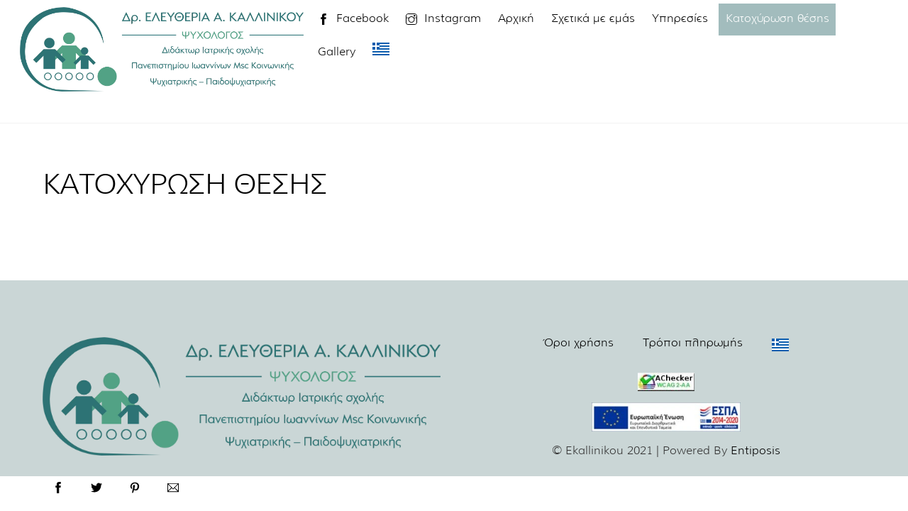

--- FILE ---
content_type: text/html; charset=UTF-8
request_url: https://ekallinikou.gr/shop/
body_size: 12598
content:
<!DOCTYPE html>
<html lang="el">
<head>
        <meta charset="UTF-8">
        <meta name="viewport" content="width=device-width, initial-scale=1, minimum-scale=1">
        <style id="tb_inline_styles" data-no-optimize="1">.tb_animation_on{overflow-x:hidden}.themify_builder .wow{visibility:hidden;animation-fill-mode:both}[data-tf-animation]{will-change:transform,opacity,visibility}.themify_builder .tf_lax_done{transition-duration:.8s;transition-timing-function:cubic-bezier(.165,.84,.44,1)}[data-sticky-active].tb_sticky_scroll_active{z-index:1}[data-sticky-active].tb_sticky_scroll_active .hide-on-stick{display:none}@media(min-width:1281px){.hide-desktop{width:0!important;height:0!important;padding:0!important;visibility:hidden!important;margin:0!important;display:table-column!important;background:0!important}}@media(min-width:769px) and (max-width:1280px){.hide-tablet_landscape{width:0!important;height:0!important;padding:0!important;visibility:hidden!important;margin:0!important;display:table-column!important;background:0!important}}@media(min-width:681px) and (max-width:768px){.hide-tablet{width:0!important;height:0!important;padding:0!important;visibility:hidden!important;margin:0!important;display:table-column!important;background:0!important}}@media(max-width:680px){.hide-mobile{width:0!important;height:0!important;padding:0!important;visibility:hidden!important;margin:0!important;display:table-column!important;background:0!important}}div.row_inner,div.subrow_inner{--gutter:3.2%;--narrow:1.6%;--none:0%;}@media(max-width:680px){
		    .themify_map.tf_map_loaded{width:100%!important}
		    .ui.builder_button,.ui.nav li a{padding:.525em 1.15em}
		    .fullheight>.row_inner:not(.tb_col_count_1){min-height:0}
	    }</style><noscript><style>.themify_builder .wow,.wow .tf_lazy{visibility:visible!important}</style></noscript>            <style id="tf_lazy_style" data-no-optimize="1">
                [data-tf-src]{
                    opacity:0
                }
                .tf_svg_lazy{
                    content-visibility:auto;
                    transition:filter .3s linear!important;filter:blur(25px);opacity:1;
                    transform:translateZ(0)
                }
                .tf_svg_lazy_loaded{
                    filter:blur(0)
                }
                .module[data-lazy],.module[data-lazy] .ui,.module_row[data-lazy]:not(.tb_first),.module_row[data-lazy]:not(.tb_first)>.row_inner,.module_row:not(.tb_first) .module_column[data-lazy],.module_row:not(.tb_first) .module_subrow[data-lazy],.module_subrow[data-lazy]>.subrow_inner{
                    background-image:none!important
                }
            </style>
            <noscript>
                <style>
                    [data-tf-src]{
                        display:none!important
                    }
                    .tf_svg_lazy{
                        filter:none!important;
                        opacity:1!important
                    }
                </style>
            </noscript>
                    <style id="tf_lazy_common" data-no-optimize="1">
                        img{
                max-width:100%;
                height:auto
            }
                                    .tf_fa,em tf-lottie,i tf-lottie{display:inline-block;vertical-align:middle}em tf-lottie,i tf-lottie{width:1.4em;height:1.4em}.tf_fa{width:1em;height:1em;stroke-width:0;stroke:currentColor;overflow:visible;fill:currentColor;pointer-events:none;text-rendering:optimizeSpeed;buffered-rendering:static}#tf_svg symbol{overflow:visible}.tf_lazy{position:relative;visibility:visible;display:block;opacity:.3}.wow .tf_lazy{visibility:hidden;opacity:1;position:static;display:inline}div.tf_audio_lazy audio{visibility:hidden;height:0;display:inline}.mejs-container{visibility:visible}.tf_iframe_lazy{transition:opacity .3s ease-in-out;min-height:10px}.tf_carousel .tf_swiper-wrapper{display:flex}.tf_carousel .tf_swiper-slide{flex-shrink:0;opacity:0;width:100%;height:100%}.tf_carousel .tf_lazy{contain:none}.tf_swiper-wrapper>br,.tf_lazy.tf_swiper-wrapper .tf_lazy:after,.tf_lazy.tf_swiper-wrapper .tf_lazy:before{display:none}.tf_lazy:after,.tf_lazy:before{content:'';display:inline-block;position:absolute;width:10px!important;height:10px!important;margin:0 3px;top:50%!important;right:50%!important;left:auto!important;border-radius:100%;background-color:currentColor;visibility:visible;animation:tf-hrz-loader infinite .75s cubic-bezier(.2,.68,.18,1.08)}.tf_lazy:after{width:6px!important;height:6px!important;right:auto!important;left:50%!important;margin-top:3px;animation-delay:-.4s}@keyframes tf-hrz-loader{0%{transform:scale(1);opacity:1}50%{transform:scale(.1);opacity:.6}100%{transform:scale(1);opacity:1}}.tf_lazy_lightbox{position:fixed;background:rgba(11,11,11,.8);color:#ccc;top:0;left:0;display:flex;align-items:center;justify-content:center;z-index:999}.tf_lazy_lightbox .tf_lazy:after,.tf_lazy_lightbox .tf_lazy:before{background:#fff}.tf_vd_lazy,tf-lottie{display:flex;flex-wrap:wrap}tf-lottie{aspect-ratio:1.777}.tf_w.tf_vd_lazy video{width:100%;height:auto;position:static;object-fit:cover}
        </style>
        <link type="image/png" href="https://ekallinikou.gr/wp-content/uploads/2021/11/favicon.png" rel="apple-touch-icon" /><link type="image/png" href="https://ekallinikou.gr/wp-content/uploads/2021/11/favicon.png" rel="icon" /><title>Κατοχύρωση θέσης - Καλλίνικου Ελευθερία</title>
<style id="themify-custom-fonts">@font-face{
	font-family:'aka-acid-mulilight';
	font-style:normal;
	font-weight:normal;
	font-display:swap;
	src:url('https://ekallinikou.gr/wp-content/uploads/2021/01/AC-MuliLight.eot');
	src:url('https://ekallinikou.gr/wp-content/uploads/2021/01/AC-MuliLight.woff2') format('woff2'),
		url('https://ekallinikou.gr/wp-content/uploads/2021/01/Aka-AcidGR-MuliLight.woff') format('woff'),
		url('https://ekallinikou.gr/wp-content/uploads/2021/01/AC-MuliLight.eot?#iefix') format('embedded-opentype'),
		url('https://ekallinikou.gr/wp-content/uploads/2021/01/Aka-AcidGR-MuliLight.svg#aka-acid-mulilight') format('svg')
}
</style><meta name="robots" content="index, follow">
<meta name="googlebot" content="index, follow, max-snippet:-1, max-image-preview:large, max-video-preview:-1">
<meta name="bingbot" content="index, follow, max-snippet:-1, max-image-preview:large, max-video-preview:-1">
<link rel="canonical" href="https://ekallinikou.gr/shop/">
<meta property="og:url" content="https://ekallinikou.gr/shop/">
<meta property="og:site_name" content="Καλλίνικου Ελευθερία">
<meta property="og:locale" content="el">
<meta property="og:type" content="article">
<meta property="article:author" content="">
<meta property="article:publisher" content="">
<meta property="og:title" content="Κατοχύρωση θέσης - Καλλίνικου Ελευθερία">
<meta property="fb:pages" content="">
<meta property="fb:admins" content="">
<meta property="fb:app_id" content="">
<meta name="twitter:card" content="summary">
<meta name="twitter:site" content="">
<meta name="twitter:creator" content="">
<meta name="twitter:title" content="Κατοχύρωση θέσης - Καλλίνικου Ελευθερία">
<link rel="alternate" type="application/rss+xml" title="Ροή RSS &raquo; Καλλίνικου Ελευθερία" href="https://ekallinikou.gr/feed/" />
<link rel="preload" href="https://ekallinikou.gr/wp-content/plugins/easy-social-icons/css/font-awesome/css/all.min.css?ver=5.7.2" as="style"><link rel='stylesheet' id='cnss_font_awesome_css-css' href='https://ekallinikou.gr/wp-content/plugins/easy-social-icons/css/font-awesome/css/all.min.css?ver=5.7.2' media='all' />
<link rel="preload" href="https://ekallinikou.gr/wp-content/plugins/easy-social-icons/css/font-awesome/css/v4-shims.min.css?ver=5.7.2" as="style"><link rel='stylesheet' id='cnss_font_awesome_v4_shims-css' href='https://ekallinikou.gr/wp-content/plugins/easy-social-icons/css/font-awesome/css/v4-shims.min.css?ver=5.7.2' media='all' />
<link rel="preload" href="https://ekallinikou.gr/wp-content/plugins/easy-social-icons/css/cnss.css?ver=1.0" as="style"><link rel='stylesheet' id='cnss_css-css' href='https://ekallinikou.gr/wp-content/plugins/easy-social-icons/css/cnss.css?ver=1.0' media='all' />
<style id='classic-theme-styles-inline-css'>
/*! This file is auto-generated */
.wp-block-button__link{color:#fff;background-color:#32373c;border-radius:9999px;box-shadow:none;text-decoration:none;padding:calc(.667em + 2px) calc(1.333em + 2px);font-size:1.125em}.wp-block-file__button{background:#32373c;color:#fff;text-decoration:none}
</style>
<style id='global-styles-inline-css'>
body{--wp--preset--color--black: #000000;--wp--preset--color--cyan-bluish-gray: #abb8c3;--wp--preset--color--white: #ffffff;--wp--preset--color--pale-pink: #f78da7;--wp--preset--color--vivid-red: #cf2e2e;--wp--preset--color--luminous-vivid-orange: #ff6900;--wp--preset--color--luminous-vivid-amber: #fcb900;--wp--preset--color--light-green-cyan: #7bdcb5;--wp--preset--color--vivid-green-cyan: #00d084;--wp--preset--color--pale-cyan-blue: #8ed1fc;--wp--preset--color--vivid-cyan-blue: #0693e3;--wp--preset--color--vivid-purple: #9b51e0;--wp--preset--gradient--vivid-cyan-blue-to-vivid-purple: linear-gradient(135deg,rgba(6,147,227,1) 0%,rgb(155,81,224) 100%);--wp--preset--gradient--light-green-cyan-to-vivid-green-cyan: linear-gradient(135deg,rgb(122,220,180) 0%,rgb(0,208,130) 100%);--wp--preset--gradient--luminous-vivid-amber-to-luminous-vivid-orange: linear-gradient(135deg,rgba(252,185,0,1) 0%,rgba(255,105,0,1) 100%);--wp--preset--gradient--luminous-vivid-orange-to-vivid-red: linear-gradient(135deg,rgba(255,105,0,1) 0%,rgb(207,46,46) 100%);--wp--preset--gradient--very-light-gray-to-cyan-bluish-gray: linear-gradient(135deg,rgb(238,238,238) 0%,rgb(169,184,195) 100%);--wp--preset--gradient--cool-to-warm-spectrum: linear-gradient(135deg,rgb(74,234,220) 0%,rgb(151,120,209) 20%,rgb(207,42,186) 40%,rgb(238,44,130) 60%,rgb(251,105,98) 80%,rgb(254,248,76) 100%);--wp--preset--gradient--blush-light-purple: linear-gradient(135deg,rgb(255,206,236) 0%,rgb(152,150,240) 100%);--wp--preset--gradient--blush-bordeaux: linear-gradient(135deg,rgb(254,205,165) 0%,rgb(254,45,45) 50%,rgb(107,0,62) 100%);--wp--preset--gradient--luminous-dusk: linear-gradient(135deg,rgb(255,203,112) 0%,rgb(199,81,192) 50%,rgb(65,88,208) 100%);--wp--preset--gradient--pale-ocean: linear-gradient(135deg,rgb(255,245,203) 0%,rgb(182,227,212) 50%,rgb(51,167,181) 100%);--wp--preset--gradient--electric-grass: linear-gradient(135deg,rgb(202,248,128) 0%,rgb(113,206,126) 100%);--wp--preset--gradient--midnight: linear-gradient(135deg,rgb(2,3,129) 0%,rgb(40,116,252) 100%);--wp--preset--font-size--small: 13px;--wp--preset--font-size--medium: 20px;--wp--preset--font-size--large: 36px;--wp--preset--font-size--x-large: 42px;--wp--preset--spacing--20: 0.44rem;--wp--preset--spacing--30: 0.67rem;--wp--preset--spacing--40: 1rem;--wp--preset--spacing--50: 1.5rem;--wp--preset--spacing--60: 2.25rem;--wp--preset--spacing--70: 3.38rem;--wp--preset--spacing--80: 5.06rem;--wp--preset--shadow--natural: 6px 6px 9px rgba(0, 0, 0, 0.2);--wp--preset--shadow--deep: 12px 12px 50px rgba(0, 0, 0, 0.4);--wp--preset--shadow--sharp: 6px 6px 0px rgba(0, 0, 0, 0.2);--wp--preset--shadow--outlined: 6px 6px 0px -3px rgba(255, 255, 255, 1), 6px 6px rgba(0, 0, 0, 1);--wp--preset--shadow--crisp: 6px 6px 0px rgba(0, 0, 0, 1);}:where(.is-layout-flex){gap: 0.5em;}:where(.is-layout-grid){gap: 0.5em;}body .is-layout-flow > .alignleft{float: left;margin-inline-start: 0;margin-inline-end: 2em;}body .is-layout-flow > .alignright{float: right;margin-inline-start: 2em;margin-inline-end: 0;}body .is-layout-flow > .aligncenter{margin-left: auto !important;margin-right: auto !important;}body .is-layout-constrained > .alignleft{float: left;margin-inline-start: 0;margin-inline-end: 2em;}body .is-layout-constrained > .alignright{float: right;margin-inline-start: 2em;margin-inline-end: 0;}body .is-layout-constrained > .aligncenter{margin-left: auto !important;margin-right: auto !important;}body .is-layout-constrained > :where(:not(.alignleft):not(.alignright):not(.alignfull)){max-width: var(--wp--style--global--content-size);margin-left: auto !important;margin-right: auto !important;}body .is-layout-constrained > .alignwide{max-width: var(--wp--style--global--wide-size);}body .is-layout-flex{display: flex;}body .is-layout-flex{flex-wrap: wrap;align-items: center;}body .is-layout-flex > *{margin: 0;}body .is-layout-grid{display: grid;}body .is-layout-grid > *{margin: 0;}:where(.wp-block-columns.is-layout-flex){gap: 2em;}:where(.wp-block-columns.is-layout-grid){gap: 2em;}:where(.wp-block-post-template.is-layout-flex){gap: 1.25em;}:where(.wp-block-post-template.is-layout-grid){gap: 1.25em;}.has-black-color{color: var(--wp--preset--color--black) !important;}.has-cyan-bluish-gray-color{color: var(--wp--preset--color--cyan-bluish-gray) !important;}.has-white-color{color: var(--wp--preset--color--white) !important;}.has-pale-pink-color{color: var(--wp--preset--color--pale-pink) !important;}.has-vivid-red-color{color: var(--wp--preset--color--vivid-red) !important;}.has-luminous-vivid-orange-color{color: var(--wp--preset--color--luminous-vivid-orange) !important;}.has-luminous-vivid-amber-color{color: var(--wp--preset--color--luminous-vivid-amber) !important;}.has-light-green-cyan-color{color: var(--wp--preset--color--light-green-cyan) !important;}.has-vivid-green-cyan-color{color: var(--wp--preset--color--vivid-green-cyan) !important;}.has-pale-cyan-blue-color{color: var(--wp--preset--color--pale-cyan-blue) !important;}.has-vivid-cyan-blue-color{color: var(--wp--preset--color--vivid-cyan-blue) !important;}.has-vivid-purple-color{color: var(--wp--preset--color--vivid-purple) !important;}.has-black-background-color{background-color: var(--wp--preset--color--black) !important;}.has-cyan-bluish-gray-background-color{background-color: var(--wp--preset--color--cyan-bluish-gray) !important;}.has-white-background-color{background-color: var(--wp--preset--color--white) !important;}.has-pale-pink-background-color{background-color: var(--wp--preset--color--pale-pink) !important;}.has-vivid-red-background-color{background-color: var(--wp--preset--color--vivid-red) !important;}.has-luminous-vivid-orange-background-color{background-color: var(--wp--preset--color--luminous-vivid-orange) !important;}.has-luminous-vivid-amber-background-color{background-color: var(--wp--preset--color--luminous-vivid-amber) !important;}.has-light-green-cyan-background-color{background-color: var(--wp--preset--color--light-green-cyan) !important;}.has-vivid-green-cyan-background-color{background-color: var(--wp--preset--color--vivid-green-cyan) !important;}.has-pale-cyan-blue-background-color{background-color: var(--wp--preset--color--pale-cyan-blue) !important;}.has-vivid-cyan-blue-background-color{background-color: var(--wp--preset--color--vivid-cyan-blue) !important;}.has-vivid-purple-background-color{background-color: var(--wp--preset--color--vivid-purple) !important;}.has-black-border-color{border-color: var(--wp--preset--color--black) !important;}.has-cyan-bluish-gray-border-color{border-color: var(--wp--preset--color--cyan-bluish-gray) !important;}.has-white-border-color{border-color: var(--wp--preset--color--white) !important;}.has-pale-pink-border-color{border-color: var(--wp--preset--color--pale-pink) !important;}.has-vivid-red-border-color{border-color: var(--wp--preset--color--vivid-red) !important;}.has-luminous-vivid-orange-border-color{border-color: var(--wp--preset--color--luminous-vivid-orange) !important;}.has-luminous-vivid-amber-border-color{border-color: var(--wp--preset--color--luminous-vivid-amber) !important;}.has-light-green-cyan-border-color{border-color: var(--wp--preset--color--light-green-cyan) !important;}.has-vivid-green-cyan-border-color{border-color: var(--wp--preset--color--vivid-green-cyan) !important;}.has-pale-cyan-blue-border-color{border-color: var(--wp--preset--color--pale-cyan-blue) !important;}.has-vivid-cyan-blue-border-color{border-color: var(--wp--preset--color--vivid-cyan-blue) !important;}.has-vivid-purple-border-color{border-color: var(--wp--preset--color--vivid-purple) !important;}.has-vivid-cyan-blue-to-vivid-purple-gradient-background{background: var(--wp--preset--gradient--vivid-cyan-blue-to-vivid-purple) !important;}.has-light-green-cyan-to-vivid-green-cyan-gradient-background{background: var(--wp--preset--gradient--light-green-cyan-to-vivid-green-cyan) !important;}.has-luminous-vivid-amber-to-luminous-vivid-orange-gradient-background{background: var(--wp--preset--gradient--luminous-vivid-amber-to-luminous-vivid-orange) !important;}.has-luminous-vivid-orange-to-vivid-red-gradient-background{background: var(--wp--preset--gradient--luminous-vivid-orange-to-vivid-red) !important;}.has-very-light-gray-to-cyan-bluish-gray-gradient-background{background: var(--wp--preset--gradient--very-light-gray-to-cyan-bluish-gray) !important;}.has-cool-to-warm-spectrum-gradient-background{background: var(--wp--preset--gradient--cool-to-warm-spectrum) !important;}.has-blush-light-purple-gradient-background{background: var(--wp--preset--gradient--blush-light-purple) !important;}.has-blush-bordeaux-gradient-background{background: var(--wp--preset--gradient--blush-bordeaux) !important;}.has-luminous-dusk-gradient-background{background: var(--wp--preset--gradient--luminous-dusk) !important;}.has-pale-ocean-gradient-background{background: var(--wp--preset--gradient--pale-ocean) !important;}.has-electric-grass-gradient-background{background: var(--wp--preset--gradient--electric-grass) !important;}.has-midnight-gradient-background{background: var(--wp--preset--gradient--midnight) !important;}.has-small-font-size{font-size: var(--wp--preset--font-size--small) !important;}.has-medium-font-size{font-size: var(--wp--preset--font-size--medium) !important;}.has-large-font-size{font-size: var(--wp--preset--font-size--large) !important;}.has-x-large-font-size{font-size: var(--wp--preset--font-size--x-large) !important;}
.wp-block-navigation a:where(:not(.wp-element-button)){color: inherit;}
:where(.wp-block-post-template.is-layout-flex){gap: 1.25em;}:where(.wp-block-post-template.is-layout-grid){gap: 1.25em;}
:where(.wp-block-columns.is-layout-flex){gap: 2em;}:where(.wp-block-columns.is-layout-grid){gap: 2em;}
.wp-block-pullquote{font-size: 1.5em;line-height: 1.6;}
</style>
<link rel="preload" href="https://ekallinikou.gr/wp-content/plugins/child-theme-generator/public/css/child-theme-generator-public.css?ver=1.0.0" as="style"><link rel='stylesheet' id='child-theme-generator-css' href='https://ekallinikou.gr/wp-content/plugins/child-theme-generator/public/css/child-theme-generator-public.css?ver=1.0.0' media='all' />
<link rel="preload" href="https://ekallinikou.gr/wp-content/plugins/themify-shortcodes/assets/styles.css?ver=6.3.7" as="style"><link rel='stylesheet' id='themify-shortcodes-css' href='https://ekallinikou.gr/wp-content/plugins/themify-shortcodes/assets/styles.css?ver=6.3.7' media='all' />
<script src='https://ekallinikou.gr/wp-includes/js/jquery/jquery.min.js?ver=3.7.0' id='jquery-core-js'></script>
<script src='https://ekallinikou.gr/wp-content/plugins/easy-social-icons/js/cnss.js?ver=1.0' id='cnss_js-js'></script>
<script src='https://ekallinikou.gr/wp-content/plugins/child-theme-generator/public/js/child-theme-generator-public.js?ver=1.0.0' id='child-theme-generator-js'></script>
<link rel="https://api.w.org/" href="https://ekallinikou.gr/wp-json/" /><link rel="alternate" type="application/json" href="https://ekallinikou.gr/wp-json/wp/v2/pages/208" /><link rel="EditURI" type="application/rsd+xml" title="RSD" href="https://ekallinikou.gr/xmlrpc.php?rsd" />
<meta name="generator" content="WordPress 6.3.7" />
<link rel='shortlink' href='https://ekallinikou.gr/?p=208' />
<link rel="alternate" type="application/json+oembed" href="https://ekallinikou.gr/wp-json/oembed/1.0/embed?url=https%3A%2F%2Fekallinikou.gr%2Fshop%2F" />
<link rel="alternate" type="text/xml+oembed" href="https://ekallinikou.gr/wp-json/oembed/1.0/embed?url=https%3A%2F%2Fekallinikou.gr%2Fshop%2F&#038;format=xml" />
<style type="text/css">
		ul.cnss-social-icon li.cn-fa-icon a:hover{opacity: 0.7!important;color:#ffffff!important;}
		</style>
	<style>
	@keyframes themifyAnimatedBG{
		0%{background-color:#33baab}100%{background-color:#e33b9e}50%{background-color:#4961d7}33.3%{background-color:#2ea85c}25%{background-color:#2bb8ed}20%{background-color:#dd5135}
	}
	.module_row.animated-bg{
		animation:themifyAnimatedBG 30000ms infinite alternate
	}
	</style>
	<link rel="prefetch" href="https://ekallinikou.gr/wp-content/themes/themify-ultra/js/themify.script.min.js?ver=7.3.2" as="script" fetchpriority="low"><link rel="prefetch" href="https://ekallinikou.gr/wp-content/themes/themify-ultra/themify/js/modules/themify.sidemenu.min.js?ver=7.2.9" as="script" fetchpriority="low"><link rel="preload" href="https://ekallinikou.gr/wp-content/uploads/2021/11/logotype.png" as="image"><link rel="prefetch" href="https://ekallinikou.gr/wp-content/themes/themify-ultra/themify/themify-builder/js/modules/menu.min.js?ver=7.2.9" as="script" fetchpriority="low"><link rel="preload" href="https://ekallinikou.gr/wp-content/themes/themify-ultra/themify/themify-builder/js/themify.builder.script.min.js?ver=7.2.9" as="script" fetchpriority="low"><style id="tf_gf_fonts_style">@font-face{font-family:'Oswald';font-weight:200;font-display:swap;src:url(https://fonts.gstatic.com/s/oswald/v56/TK3iWkUHHAIjg752FD8Ghe4.woff2) format('woff2');unicode-range:U+0460-052F,U+1C80-1C8A,U+20B4,U+2DE0-2DFF,U+A640-A69F,U+FE2E-FE2F;}@font-face{font-family:'Oswald';font-weight:200;font-display:swap;src:url(https://fonts.gstatic.com/s/oswald/v56/TK3iWkUHHAIjg752HT8Ghe4.woff2) format('woff2');unicode-range:U+0301,U+0400-045F,U+0490-0491,U+04B0-04B1,U+2116;}@font-face{font-family:'Oswald';font-weight:200;font-display:swap;src:url(https://fonts.gstatic.com/s/oswald/v56/TK3iWkUHHAIjg752Fj8Ghe4.woff2) format('woff2');unicode-range:U+0102-0103,U+0110-0111,U+0128-0129,U+0168-0169,U+01A0-01A1,U+01AF-01B0,U+0300-0301,U+0303-0304,U+0308-0309,U+0323,U+0329,U+1EA0-1EF9,U+20AB;}@font-face{font-family:'Oswald';font-weight:200;font-display:swap;src:url(https://fonts.gstatic.com/s/oswald/v56/TK3iWkUHHAIjg752Fz8Ghe4.woff2) format('woff2');unicode-range:U+0100-02BA,U+02BD-02C5,U+02C7-02CC,U+02CE-02D7,U+02DD-02FF,U+0304,U+0308,U+0329,U+1D00-1DBF,U+1E00-1E9F,U+1EF2-1EFF,U+2020,U+20A0-20AB,U+20AD-20C0,U+2113,U+2C60-2C7F,U+A720-A7FF;}@font-face{font-family:'Oswald';font-weight:200;font-display:swap;src:url(https://fonts.gstatic.com/s/oswald/v56/TK3iWkUHHAIjg752GT8G.woff2) format('woff2');unicode-range:U+0000-00FF,U+0131,U+0152-0153,U+02BB-02BC,U+02C6,U+02DA,U+02DC,U+0304,U+0308,U+0329,U+2000-206F,U+20AC,U+2122,U+2191,U+2193,U+2212,U+2215,U+FEFF,U+FFFD;}@font-face{font-family:'Oswald';font-weight:300;font-display:swap;src:url(https://fonts.gstatic.com/s/oswald/v56/TK3iWkUHHAIjg752FD8Ghe4.woff2) format('woff2');unicode-range:U+0460-052F,U+1C80-1C8A,U+20B4,U+2DE0-2DFF,U+A640-A69F,U+FE2E-FE2F;}@font-face{font-family:'Oswald';font-weight:300;font-display:swap;src:url(https://fonts.gstatic.com/s/oswald/v56/TK3iWkUHHAIjg752HT8Ghe4.woff2) format('woff2');unicode-range:U+0301,U+0400-045F,U+0490-0491,U+04B0-04B1,U+2116;}@font-face{font-family:'Oswald';font-weight:300;font-display:swap;src:url(https://fonts.gstatic.com/s/oswald/v56/TK3iWkUHHAIjg752Fj8Ghe4.woff2) format('woff2');unicode-range:U+0102-0103,U+0110-0111,U+0128-0129,U+0168-0169,U+01A0-01A1,U+01AF-01B0,U+0300-0301,U+0303-0304,U+0308-0309,U+0323,U+0329,U+1EA0-1EF9,U+20AB;}@font-face{font-family:'Oswald';font-weight:300;font-display:swap;src:url(https://fonts.gstatic.com/s/oswald/v56/TK3iWkUHHAIjg752Fz8Ghe4.woff2) format('woff2');unicode-range:U+0100-02BA,U+02BD-02C5,U+02C7-02CC,U+02CE-02D7,U+02DD-02FF,U+0304,U+0308,U+0329,U+1D00-1DBF,U+1E00-1E9F,U+1EF2-1EFF,U+2020,U+20A0-20AB,U+20AD-20C0,U+2113,U+2C60-2C7F,U+A720-A7FF;}@font-face{font-family:'Oswald';font-weight:300;font-display:swap;src:url(https://fonts.gstatic.com/s/oswald/v56/TK3iWkUHHAIjg752GT8G.woff2) format('woff2');unicode-range:U+0000-00FF,U+0131,U+0152-0153,U+02BB-02BC,U+02C6,U+02DA,U+02DC,U+0304,U+0308,U+0329,U+2000-206F,U+20AC,U+2122,U+2191,U+2193,U+2212,U+2215,U+FEFF,U+FFFD;}@font-face{font-family:'Oswald';font-display:swap;src:url(https://fonts.gstatic.com/s/oswald/v56/TK3iWkUHHAIjg752FD8Ghe4.woff2) format('woff2');unicode-range:U+0460-052F,U+1C80-1C8A,U+20B4,U+2DE0-2DFF,U+A640-A69F,U+FE2E-FE2F;}@font-face{font-family:'Oswald';font-display:swap;src:url(https://fonts.gstatic.com/s/oswald/v56/TK3iWkUHHAIjg752HT8Ghe4.woff2) format('woff2');unicode-range:U+0301,U+0400-045F,U+0490-0491,U+04B0-04B1,U+2116;}@font-face{font-family:'Oswald';font-display:swap;src:url(https://fonts.gstatic.com/s/oswald/v56/TK3iWkUHHAIjg752Fj8Ghe4.woff2) format('woff2');unicode-range:U+0102-0103,U+0110-0111,U+0128-0129,U+0168-0169,U+01A0-01A1,U+01AF-01B0,U+0300-0301,U+0303-0304,U+0308-0309,U+0323,U+0329,U+1EA0-1EF9,U+20AB;}@font-face{font-family:'Oswald';font-display:swap;src:url(https://fonts.gstatic.com/s/oswald/v56/TK3iWkUHHAIjg752Fz8Ghe4.woff2) format('woff2');unicode-range:U+0100-02BA,U+02BD-02C5,U+02C7-02CC,U+02CE-02D7,U+02DD-02FF,U+0304,U+0308,U+0329,U+1D00-1DBF,U+1E00-1E9F,U+1EF2-1EFF,U+2020,U+20A0-20AB,U+20AD-20C0,U+2113,U+2C60-2C7F,U+A720-A7FF;}@font-face{font-family:'Oswald';font-display:swap;src:url(https://fonts.gstatic.com/s/oswald/v56/TK3iWkUHHAIjg752GT8G.woff2) format('woff2');unicode-range:U+0000-00FF,U+0131,U+0152-0153,U+02BB-02BC,U+02C6,U+02DA,U+02DC,U+0304,U+0308,U+0329,U+2000-206F,U+20AC,U+2122,U+2191,U+2193,U+2212,U+2215,U+FEFF,U+FFFD;}@font-face{font-family:'Oswald';font-weight:700;font-display:swap;src:url(https://fonts.gstatic.com/s/oswald/v56/TK3iWkUHHAIjg752FD8Ghe4.woff2) format('woff2');unicode-range:U+0460-052F,U+1C80-1C8A,U+20B4,U+2DE0-2DFF,U+A640-A69F,U+FE2E-FE2F;}@font-face{font-family:'Oswald';font-weight:700;font-display:swap;src:url(https://fonts.gstatic.com/s/oswald/v56/TK3iWkUHHAIjg752HT8Ghe4.woff2) format('woff2');unicode-range:U+0301,U+0400-045F,U+0490-0491,U+04B0-04B1,U+2116;}@font-face{font-family:'Oswald';font-weight:700;font-display:swap;src:url(https://fonts.gstatic.com/s/oswald/v56/TK3iWkUHHAIjg752Fj8Ghe4.woff2) format('woff2');unicode-range:U+0102-0103,U+0110-0111,U+0128-0129,U+0168-0169,U+01A0-01A1,U+01AF-01B0,U+0300-0301,U+0303-0304,U+0308-0309,U+0323,U+0329,U+1EA0-1EF9,U+20AB;}@font-face{font-family:'Oswald';font-weight:700;font-display:swap;src:url(https://fonts.gstatic.com/s/oswald/v56/TK3iWkUHHAIjg752Fz8Ghe4.woff2) format('woff2');unicode-range:U+0100-02BA,U+02BD-02C5,U+02C7-02CC,U+02CE-02D7,U+02DD-02FF,U+0304,U+0308,U+0329,U+1D00-1DBF,U+1E00-1E9F,U+1EF2-1EFF,U+2020,U+20A0-20AB,U+20AD-20C0,U+2113,U+2C60-2C7F,U+A720-A7FF;}@font-face{font-family:'Oswald';font-weight:700;font-display:swap;src:url(https://fonts.gstatic.com/s/oswald/v56/TK3iWkUHHAIjg752GT8G.woff2) format('woff2');unicode-range:U+0000-00FF,U+0131,U+0152-0153,U+02BB-02BC,U+02C6,U+02DA,U+02DC,U+0304,U+0308,U+0329,U+2000-206F,U+20AC,U+2122,U+2191,U+2193,U+2212,U+2215,U+FEFF,U+FFFD;}@font-face{font-family:'Public Sans';font-style:italic;font-weight:300;font-display:swap;src:url(https://fonts.gstatic.com/s/publicsans/v20/ijwTs572Xtc6ZYQws9YVwnNDTJPax9k0.woff2) format('woff2');unicode-range:U+0102-0103,U+0110-0111,U+0128-0129,U+0168-0169,U+01A0-01A1,U+01AF-01B0,U+0300-0301,U+0303-0304,U+0308-0309,U+0323,U+0329,U+1EA0-1EF9,U+20AB;}@font-face{font-family:'Public Sans';font-style:italic;font-weight:300;font-display:swap;src:url(https://fonts.gstatic.com/s/publicsans/v20/ijwTs572Xtc6ZYQws9YVwnNDTJLax9k0.woff2) format('woff2');unicode-range:U+0100-02BA,U+02BD-02C5,U+02C7-02CC,U+02CE-02D7,U+02DD-02FF,U+0304,U+0308,U+0329,U+1D00-1DBF,U+1E00-1E9F,U+1EF2-1EFF,U+2020,U+20A0-20AB,U+20AD-20C0,U+2113,U+2C60-2C7F,U+A720-A7FF;}@font-face{font-family:'Public Sans';font-style:italic;font-weight:300;font-display:swap;src:url(https://fonts.gstatic.com/s/publicsans/v20/ijwTs572Xtc6ZYQws9YVwnNDTJzaxw.woff2) format('woff2');unicode-range:U+0000-00FF,U+0131,U+0152-0153,U+02BB-02BC,U+02C6,U+02DA,U+02DC,U+0304,U+0308,U+0329,U+2000-206F,U+20AC,U+2122,U+2191,U+2193,U+2212,U+2215,U+FEFF,U+FFFD;}@font-face{font-family:'Public Sans';font-style:italic;font-display:swap;src:url(https://fonts.gstatic.com/s/publicsans/v20/ijwTs572Xtc6ZYQws9YVwnNDTJPax9k0.woff2) format('woff2');unicode-range:U+0102-0103,U+0110-0111,U+0128-0129,U+0168-0169,U+01A0-01A1,U+01AF-01B0,U+0300-0301,U+0303-0304,U+0308-0309,U+0323,U+0329,U+1EA0-1EF9,U+20AB;}@font-face{font-family:'Public Sans';font-style:italic;font-display:swap;src:url(https://fonts.gstatic.com/s/publicsans/v20/ijwTs572Xtc6ZYQws9YVwnNDTJLax9k0.woff2) format('woff2');unicode-range:U+0100-02BA,U+02BD-02C5,U+02C7-02CC,U+02CE-02D7,U+02DD-02FF,U+0304,U+0308,U+0329,U+1D00-1DBF,U+1E00-1E9F,U+1EF2-1EFF,U+2020,U+20A0-20AB,U+20AD-20C0,U+2113,U+2C60-2C7F,U+A720-A7FF;}@font-face{font-family:'Public Sans';font-style:italic;font-display:swap;src:url(https://fonts.gstatic.com/s/publicsans/v20/ijwTs572Xtc6ZYQws9YVwnNDTJzaxw.woff2) format('woff2');unicode-range:U+0000-00FF,U+0131,U+0152-0153,U+02BB-02BC,U+02C6,U+02DA,U+02DC,U+0304,U+0308,U+0329,U+2000-206F,U+20AC,U+2122,U+2191,U+2193,U+2212,U+2215,U+FEFF,U+FFFD;}@font-face{font-family:'Public Sans';font-style:italic;font-weight:600;font-display:swap;src:url(https://fonts.gstatic.com/s/publicsans/v20/ijwTs572Xtc6ZYQws9YVwnNDTJPax9k0.woff2) format('woff2');unicode-range:U+0102-0103,U+0110-0111,U+0128-0129,U+0168-0169,U+01A0-01A1,U+01AF-01B0,U+0300-0301,U+0303-0304,U+0308-0309,U+0323,U+0329,U+1EA0-1EF9,U+20AB;}@font-face{font-family:'Public Sans';font-style:italic;font-weight:600;font-display:swap;src:url(https://fonts.gstatic.com/s/publicsans/v20/ijwTs572Xtc6ZYQws9YVwnNDTJLax9k0.woff2) format('woff2');unicode-range:U+0100-02BA,U+02BD-02C5,U+02C7-02CC,U+02CE-02D7,U+02DD-02FF,U+0304,U+0308,U+0329,U+1D00-1DBF,U+1E00-1E9F,U+1EF2-1EFF,U+2020,U+20A0-20AB,U+20AD-20C0,U+2113,U+2C60-2C7F,U+A720-A7FF;}@font-face{font-family:'Public Sans';font-style:italic;font-weight:600;font-display:swap;src:url(https://fonts.gstatic.com/s/publicsans/v20/ijwTs572Xtc6ZYQws9YVwnNDTJzaxw.woff2) format('woff2');unicode-range:U+0000-00FF,U+0131,U+0152-0153,U+02BB-02BC,U+02C6,U+02DA,U+02DC,U+0304,U+0308,U+0329,U+2000-206F,U+20AC,U+2122,U+2191,U+2193,U+2212,U+2215,U+FEFF,U+FFFD;}@font-face{font-family:'Public Sans';font-style:italic;font-weight:700;font-display:swap;src:url(https://fonts.gstatic.com/s/publicsans/v20/ijwTs572Xtc6ZYQws9YVwnNDTJPax9k0.woff2) format('woff2');unicode-range:U+0102-0103,U+0110-0111,U+0128-0129,U+0168-0169,U+01A0-01A1,U+01AF-01B0,U+0300-0301,U+0303-0304,U+0308-0309,U+0323,U+0329,U+1EA0-1EF9,U+20AB;}@font-face{font-family:'Public Sans';font-style:italic;font-weight:700;font-display:swap;src:url(https://fonts.gstatic.com/s/publicsans/v20/ijwTs572Xtc6ZYQws9YVwnNDTJLax9k0.woff2) format('woff2');unicode-range:U+0100-02BA,U+02BD-02C5,U+02C7-02CC,U+02CE-02D7,U+02DD-02FF,U+0304,U+0308,U+0329,U+1D00-1DBF,U+1E00-1E9F,U+1EF2-1EFF,U+2020,U+20A0-20AB,U+20AD-20C0,U+2113,U+2C60-2C7F,U+A720-A7FF;}@font-face{font-family:'Public Sans';font-style:italic;font-weight:700;font-display:swap;src:url(https://fonts.gstatic.com/s/publicsans/v20/ijwTs572Xtc6ZYQws9YVwnNDTJzaxw.woff2) format('woff2');unicode-range:U+0000-00FF,U+0131,U+0152-0153,U+02BB-02BC,U+02C6,U+02DA,U+02DC,U+0304,U+0308,U+0329,U+2000-206F,U+20AC,U+2122,U+2191,U+2193,U+2212,U+2215,U+FEFF,U+FFFD;}@font-face{font-family:'Public Sans';font-style:italic;font-weight:800;font-display:swap;src:url(https://fonts.gstatic.com/s/publicsans/v20/ijwTs572Xtc6ZYQws9YVwnNDTJPax9k0.woff2) format('woff2');unicode-range:U+0102-0103,U+0110-0111,U+0128-0129,U+0168-0169,U+01A0-01A1,U+01AF-01B0,U+0300-0301,U+0303-0304,U+0308-0309,U+0323,U+0329,U+1EA0-1EF9,U+20AB;}@font-face{font-family:'Public Sans';font-style:italic;font-weight:800;font-display:swap;src:url(https://fonts.gstatic.com/s/publicsans/v20/ijwTs572Xtc6ZYQws9YVwnNDTJLax9k0.woff2) format('woff2');unicode-range:U+0100-02BA,U+02BD-02C5,U+02C7-02CC,U+02CE-02D7,U+02DD-02FF,U+0304,U+0308,U+0329,U+1D00-1DBF,U+1E00-1E9F,U+1EF2-1EFF,U+2020,U+20A0-20AB,U+20AD-20C0,U+2113,U+2C60-2C7F,U+A720-A7FF;}@font-face{font-family:'Public Sans';font-style:italic;font-weight:800;font-display:swap;src:url(https://fonts.gstatic.com/s/publicsans/v20/ijwTs572Xtc6ZYQws9YVwnNDTJzaxw.woff2) format('woff2');unicode-range:U+0000-00FF,U+0131,U+0152-0153,U+02BB-02BC,U+02C6,U+02DA,U+02DC,U+0304,U+0308,U+0329,U+2000-206F,U+20AC,U+2122,U+2191,U+2193,U+2212,U+2215,U+FEFF,U+FFFD;}@font-face{font-family:'Public Sans';font-weight:300;font-display:swap;src:url(https://fonts.gstatic.com/s/publicsans/v20/ijwRs572Xtc6ZYQws9YVwnNJfJ7Cww.woff2) format('woff2');unicode-range:U+0102-0103,U+0110-0111,U+0128-0129,U+0168-0169,U+01A0-01A1,U+01AF-01B0,U+0300-0301,U+0303-0304,U+0308-0309,U+0323,U+0329,U+1EA0-1EF9,U+20AB;}@font-face{font-family:'Public Sans';font-weight:300;font-display:swap;src:url(https://fonts.gstatic.com/s/publicsans/v20/ijwRs572Xtc6ZYQws9YVwnNIfJ7Cww.woff2) format('woff2');unicode-range:U+0100-02BA,U+02BD-02C5,U+02C7-02CC,U+02CE-02D7,U+02DD-02FF,U+0304,U+0308,U+0329,U+1D00-1DBF,U+1E00-1E9F,U+1EF2-1EFF,U+2020,U+20A0-20AB,U+20AD-20C0,U+2113,U+2C60-2C7F,U+A720-A7FF;}@font-face{font-family:'Public Sans';font-weight:300;font-display:swap;src:url(https://fonts.gstatic.com/s/publicsans/v20/ijwRs572Xtc6ZYQws9YVwnNGfJ4.woff2) format('woff2');unicode-range:U+0000-00FF,U+0131,U+0152-0153,U+02BB-02BC,U+02C6,U+02DA,U+02DC,U+0304,U+0308,U+0329,U+2000-206F,U+20AC,U+2122,U+2191,U+2193,U+2212,U+2215,U+FEFF,U+FFFD;}@font-face{font-family:'Public Sans';font-display:swap;src:url(https://fonts.gstatic.com/s/publicsans/v20/ijwRs572Xtc6ZYQws9YVwnNJfJ7Cww.woff2) format('woff2');unicode-range:U+0102-0103,U+0110-0111,U+0128-0129,U+0168-0169,U+01A0-01A1,U+01AF-01B0,U+0300-0301,U+0303-0304,U+0308-0309,U+0323,U+0329,U+1EA0-1EF9,U+20AB;}@font-face{font-family:'Public Sans';font-display:swap;src:url(https://fonts.gstatic.com/s/publicsans/v20/ijwRs572Xtc6ZYQws9YVwnNIfJ7Cww.woff2) format('woff2');unicode-range:U+0100-02BA,U+02BD-02C5,U+02C7-02CC,U+02CE-02D7,U+02DD-02FF,U+0304,U+0308,U+0329,U+1D00-1DBF,U+1E00-1E9F,U+1EF2-1EFF,U+2020,U+20A0-20AB,U+20AD-20C0,U+2113,U+2C60-2C7F,U+A720-A7FF;}@font-face{font-family:'Public Sans';font-display:swap;src:url(https://fonts.gstatic.com/s/publicsans/v20/ijwRs572Xtc6ZYQws9YVwnNGfJ4.woff2) format('woff2');unicode-range:U+0000-00FF,U+0131,U+0152-0153,U+02BB-02BC,U+02C6,U+02DA,U+02DC,U+0304,U+0308,U+0329,U+2000-206F,U+20AC,U+2122,U+2191,U+2193,U+2212,U+2215,U+FEFF,U+FFFD;}@font-face{font-family:'Public Sans';font-weight:600;font-display:swap;src:url(https://fonts.gstatic.com/s/publicsans/v20/ijwRs572Xtc6ZYQws9YVwnNJfJ7Cww.woff2) format('woff2');unicode-range:U+0102-0103,U+0110-0111,U+0128-0129,U+0168-0169,U+01A0-01A1,U+01AF-01B0,U+0300-0301,U+0303-0304,U+0308-0309,U+0323,U+0329,U+1EA0-1EF9,U+20AB;}@font-face{font-family:'Public Sans';font-weight:600;font-display:swap;src:url(https://fonts.gstatic.com/s/publicsans/v20/ijwRs572Xtc6ZYQws9YVwnNIfJ7Cww.woff2) format('woff2');unicode-range:U+0100-02BA,U+02BD-02C5,U+02C7-02CC,U+02CE-02D7,U+02DD-02FF,U+0304,U+0308,U+0329,U+1D00-1DBF,U+1E00-1E9F,U+1EF2-1EFF,U+2020,U+20A0-20AB,U+20AD-20C0,U+2113,U+2C60-2C7F,U+A720-A7FF;}@font-face{font-family:'Public Sans';font-weight:600;font-display:swap;src:url(https://fonts.gstatic.com/s/publicsans/v20/ijwRs572Xtc6ZYQws9YVwnNGfJ4.woff2) format('woff2');unicode-range:U+0000-00FF,U+0131,U+0152-0153,U+02BB-02BC,U+02C6,U+02DA,U+02DC,U+0304,U+0308,U+0329,U+2000-206F,U+20AC,U+2122,U+2191,U+2193,U+2212,U+2215,U+FEFF,U+FFFD;}@font-face{font-family:'Public Sans';font-weight:700;font-display:swap;src:url(https://fonts.gstatic.com/s/publicsans/v20/ijwRs572Xtc6ZYQws9YVwnNJfJ7Cww.woff2) format('woff2');unicode-range:U+0102-0103,U+0110-0111,U+0128-0129,U+0168-0169,U+01A0-01A1,U+01AF-01B0,U+0300-0301,U+0303-0304,U+0308-0309,U+0323,U+0329,U+1EA0-1EF9,U+20AB;}@font-face{font-family:'Public Sans';font-weight:700;font-display:swap;src:url(https://fonts.gstatic.com/s/publicsans/v20/ijwRs572Xtc6ZYQws9YVwnNIfJ7Cww.woff2) format('woff2');unicode-range:U+0100-02BA,U+02BD-02C5,U+02C7-02CC,U+02CE-02D7,U+02DD-02FF,U+0304,U+0308,U+0329,U+1D00-1DBF,U+1E00-1E9F,U+1EF2-1EFF,U+2020,U+20A0-20AB,U+20AD-20C0,U+2113,U+2C60-2C7F,U+A720-A7FF;}@font-face{font-family:'Public Sans';font-weight:700;font-display:swap;src:url(https://fonts.gstatic.com/s/publicsans/v20/ijwRs572Xtc6ZYQws9YVwnNGfJ4.woff2) format('woff2');unicode-range:U+0000-00FF,U+0131,U+0152-0153,U+02BB-02BC,U+02C6,U+02DA,U+02DC,U+0304,U+0308,U+0329,U+2000-206F,U+20AC,U+2122,U+2191,U+2193,U+2212,U+2215,U+FEFF,U+FFFD;}@font-face{font-family:'Public Sans';font-weight:800;font-display:swap;src:url(https://fonts.gstatic.com/s/publicsans/v20/ijwRs572Xtc6ZYQws9YVwnNJfJ7Cww.woff2) format('woff2');unicode-range:U+0102-0103,U+0110-0111,U+0128-0129,U+0168-0169,U+01A0-01A1,U+01AF-01B0,U+0300-0301,U+0303-0304,U+0308-0309,U+0323,U+0329,U+1EA0-1EF9,U+20AB;}@font-face{font-family:'Public Sans';font-weight:800;font-display:swap;src:url(https://fonts.gstatic.com/s/publicsans/v20/ijwRs572Xtc6ZYQws9YVwnNIfJ7Cww.woff2) format('woff2');unicode-range:U+0100-02BA,U+02BD-02C5,U+02C7-02CC,U+02CE-02D7,U+02DD-02FF,U+0304,U+0308,U+0329,U+1D00-1DBF,U+1E00-1E9F,U+1EF2-1EFF,U+2020,U+20A0-20AB,U+20AD-20C0,U+2113,U+2C60-2C7F,U+A720-A7FF;}@font-face{font-family:'Public Sans';font-weight:800;font-display:swap;src:url(https://fonts.gstatic.com/s/publicsans/v20/ijwRs572Xtc6ZYQws9YVwnNGfJ4.woff2) format('woff2');unicode-range:U+0000-00FF,U+0131,U+0152-0153,U+02BB-02BC,U+02C6,U+02DA,U+02DC,U+0304,U+0308,U+0329,U+2000-206F,U+20AC,U+2122,U+2191,U+2193,U+2212,U+2215,U+FEFF,U+FFFD;}</style><link rel="preload" fetchpriority="high" href="https://ekallinikou.gr/wp-content/uploads/themify-concate/998527183/themify-1742536636.min.css" as="style"><link fetchpriority="high" id="themify_concate-css" rel="stylesheet" href="https://ekallinikou.gr/wp-content/uploads/themify-concate/998527183/themify-1742536636.min.css"><link rel="dns-prefetch" href="//www.google-analytics.com">
<!-- Google Tag Manager -->
<script>(function(w,d,s,l,i){w[l]=w[l]||[];w[l].push({'gtm.start':
new Date().getTime(),event:'gtm.js'});var f=d.getElementsByTagName(s)[0],
j=d.createElement(s),dl=l!='dataLayer'?'&l='+l:'';j.async=true;j.src=
'https://www.googletagmanager.com/gtm.js?id='+i+dl;f.parentNode.insertBefore(j,f);
})(window,document,'script','dataLayer','GTM-WS6RNM5');</script>
<!-- End Google Tag Manager --></head>
<body class="page-template-default page page-id-208 skin-construction sidebar1 default_width no-home tb_animation_on ready-view header-top-bar fixed-header-enabled footer-left-col search-off filter-hover-none filter-featured-only sidemenu-active">

<a class="screen-reader-text skip-to-content" href="#content">Skip to content</a><svg id="tf_svg" style="display:none"><defs><symbol id="tf-ti-facebook" viewBox="0 0 32 32"><path d="M23.44 10.5h-5V7.75c0-1.44.19-2.25 2.25-2.25h2.75V0H19c-5.31 0-7.13 2.69-7.13 7.19v3.31h-3.3V16h3.3v16h6.57V16h4.44z"/></symbol><symbol id="tf-ti-instagram" viewBox="0 0 32 32"><path d="M24.5 0C28.63 0 32 3.38 32 7.5v17c0 4.13-3.38 7.5-7.5 7.5h-17A7.52 7.52 0 0 1 0 24.5v-17C0 3.37 3.38 0 7.5 0h17zm5.63 24.5V13.19h-6.07c.57 1.12.88 2.37.88 3.75a8.94 8.94 0 1 1-17.88 0c0-1.38.31-2.63.88-3.75H1.87V24.5a5.68 5.68 0 0 0 5.63 5.63h17a5.68 5.68 0 0 0 5.62-5.63zm-7.07-7.56c0-3.88-3.19-7.07-7.06-7.07s-7.06 3.2-7.06 7.07S12.13 24 16 24s7.06-3.19 7.06-7.06zm-.18-5.63h7.25V7.5a5.68 5.68 0 0 0-5.63-5.63h-17A5.68 5.68 0 0 0 1.87 7.5v3.81h7.25C10.75 9.31 13.25 8 16 8s5.25 1.31 6.88 3.31zm4.3-6.19c0-.56-.43-1-1-1h-2.56c-.56 0-1.06.44-1.06 1v2.44c0 .57.5 1 1.07 1h2.56c.56 0 1-.44 1-1V5.13z"/></symbol><symbol id="tf-ti-twitter-alt" viewBox="0 0 32 32"><path d="M28.7 9.5A13.3 13.3 0 0 0 32 6.1a12.9 12.9 0 0 1-3.8 1 6.9 6.9 0 0 0 3-3.6 12 12 0 0 1-4.3 1.6 6.6 6.6 0 0 0-11.3 4.5c0 .5 0 1 .2 1.5A18.4 18.4 0 0 1 2.2 4.2a6.8 6.8 0 0 0-.9 3.3 6.6 6.6 0 0 0 3 5.5 6.7 6.7 0 0 1-3-.9v.2a6.6 6.6 0 0 0 5.3 6.4 7.9 7.9 0 0 1-1.8.2l-1.2-.1a6.5 6.5 0 0 0 6.2 4.5 13 13 0 0 1-8.2 2.8H0A18.4 18.4 0 0 0 10 29c12.1 0 18.8-10 18.8-18.7l-.1-.8z"/></symbol><symbol id="tf-ti-pinterest" viewBox="0 0 32 32"><path d="M28.31 11.69c0-5.38-4.62-10.44-11.62-10.44C8 1.25 3.62 7.5 3.62 12.69c0 3.12 1.25 5.94 3.75 7 .44.12.82 0 .94-.5.07-.31.25-1.13.38-1.44.12-.5.06-.62-.25-1a5.4 5.4 0 0 1-1.25-3.62c0-4.63 3.44-8.75 9-8.75 4.94 0 7.62 3 7.62 7 0 5.25-2.31 9.75-5.81 9.75a2.88 2.88 0 0 1-2.87-3.57c.56-2.31 1.62-4.81 1.62-6.44 0-1.5-.81-2.8-2.5-2.8-1.94 0-3.5 2.05-3.5 4.74 0 0 0 1.75.56 2.94-2 8.44-2.31 9.94-2.31 9.94a13.85 13.85 0 0 0-.31 4.18s.18 2.2 2.12.75c.69-1.06 1.5-2.5 1.88-3.87 0 0 .18-.81 1.25-5 .62 1.19 2.5 2.25 4.5 2.25 5.87 0 9.87-5.31 9.87-12.56z"/></symbol><symbol id="tf-ti-email" viewBox="0 0 32 32"><path d="M0 3.75h32v24.5H0V3.75zM16 18.5 29 5.62H3zM10.81 16 1.87 7.19V24.8zm1.38 1.38-9.13 9h25.7l-9-8.94L16 21.12zm8.87-1.25L30.13 25V7.19z"/></symbol><symbol id="tf-ti-angle-right" viewBox="0 0 32 32"><path d="M24.9 16 10 1.1 8.8 2.5l13.4 13.4L8.8 29.4l1.3 1.4z"/></symbol></defs></svg><script> </script>
<!-- Google Tag Manager (noscript) -->
<noscript><iframe data-no-script src="https://www.googletagmanager.com/ns.html?id=GTM-WS6RNM5"
height="0" width="0" style="display:none;visibility:hidden"></iframe></noscript>
<!-- End Google Tag Manager (noscript) --><div id="pagewrap" class="tf_box hfeed site">
					<div id="headerwrap"  class=' tf_box tf_w'>

			
										                                                    <div class="header-icons tf_hide">
                                <a id="menu-icon" class="tf_inline_b tf_text_dec" href="#mobile-menu" aria-label="Menu"><span class="menu-icon-inner tf_inline_b tf_vmiddle tf_overflow"></span><span class="screen-reader-text">Menu</span></a>
				                            </div>
                        
			<header id="header" class="tf_box pagewidth tf_clearfix" itemscope="itemscope" itemtype="https://schema.org/WPHeader">

	            
	            <div class="header-bar tf_box">
				    <div id="site-logo"><a href="https://ekallinikou.gr" title="Καλλίνικου Ελευθερία"><img  src="https://ekallinikou.gr/wp-content/uploads/2021/11/logotype.png" alt="logotype" title="logotype" width="400" height="" class="site-logo-image" data-tf-not-load="1" importance="high"></a></div><div id="site-description" class="site-description"><span></span></div>				</div>
				<!-- /.header-bar -->

									<div id="mobile-menu" class="sidemenu sidemenu-off tf_scrollbar">
												
						<div class="navbar-wrapper tf_clearfix">
                            																						<div class="social-widget tf_inline_b tf_vmiddle">
																	    								</div>
								<!-- /.social-widget -->
							
							
							
							<nav id="main-nav-wrap" itemscope="itemscope" itemtype="https://schema.org/SiteNavigationElement">
								<ul id="main-nav" class="main-nav tf_clearfix tf_box"><li class="menu-item-custom-1324 menu-item menu-item-type-custom menu-item-object-custom menu-item-1324" ><a  href="https://www.facebook.com/eleftheria.kallinikou/?locale=el_GR"><em> <svg  class="tf_fa tf-ti-facebook" aria-hidden="true"><use href="#tf-ti-facebook"></use></svg></em> Facebook</a> </li>
<li class="menu-item-custom-1325 menu-item menu-item-type-custom menu-item-object-custom menu-item-1325" ><a  href="https://www.instagram.com/alma._arta/?hl=el"><em> <svg  class="tf_fa tf-ti-instagram" aria-hidden="true"><use href="#tf-ti-instagram"></use></svg></em> Instagram</a> </li>
<li class="menu-item-page-129 menu-item menu-item-type-post_type menu-item-object-page menu-item-home menu-item-137" ><a  href="https://ekallinikou.gr/">Αρχική</a> </li>
<li class="menu-item-custom-834 menu-item menu-item-type-custom menu-item-object-custom menu-item-has-children has-sub-menu menu-item-834"  aria-haspopup="true"><a  role="button" tabindex="0">Σχετικά με εμάς<span class="child-arrow"></span></a> <ul class="sub-menu"><li class="menu-item-page-127 menu-item menu-item-type-post_type menu-item-object-page menu-item-138 menu-page-127-parent-834" ><a  href="https://ekallinikou.gr/about/">Η Ομάδα μας</a> </li>
<li class="menu-item-page-606 menu-item menu-item-type-post_type menu-item-object-page menu-item-660 menu-page-606-parent-834" ><a  href="https://ekallinikou.gr/o-choros-mas/">Οι χώροι μας</a> </li>
</ul></li>
<li class="menu-item-page-132 menu-item menu-item-type-post_type menu-item-object-page menu-item-139" ><a  href="https://ekallinikou.gr/services-1/">Υπηρεσίες</a> </li>
<li class="menu-item-page-208 menu-item menu-item-type-post_type menu-item-object-page current-menu-item page_item page-item-208 current_page_item menu-item-724" ><a  href="https://ekallinikou.gr/shop/">Κατοχύρωση θέσης</a> </li>
<li class="menu-item-custom-743 menu-item menu-item-type-custom menu-item-object-custom menu-item-has-children has-sub-menu menu-item-743"  aria-haspopup="true"><a  role="button" tabindex="0">Gallery<span class="child-arrow"></span></a> <ul class="sub-menu"><li class="menu-item-page-612 menu-item menu-item-type-post_type menu-item-object-page menu-item-662 menu-page-612-parent-743" ><a  href="https://ekallinikou.gr/fotografies/">Φωτογραφίες</a> </li>
<li class="menu-item-page-609 menu-item menu-item-type-post_type menu-item-object-page menu-item-663 menu-page-609-parent-743" ><a  href="https://ekallinikou.gr/video/">Video</a> </li>
<li class="menu-item-page-128 menu-item menu-item-type-post_type menu-item-object-page menu-item-142 menu-page-128-parent-743" ><a  href="https://ekallinikou.gr/contact/">Επικοινωνία</a> </li>
</ul></li>
<li class="menu-item menu-item-gtranslate menu-item-has-children notranslate"><a href="#" data-gt-lang="el" class="gt-current-wrapper notranslate"><img src="[data-uri]" data-lazy="1" class="tf_svg_lazy" decoding="async" data-tf-src="https://ekallinikou.gr/wp-content/plugins/gtranslate/flags/svg/el.svg" width="24" height="24" alt="el" loading="lazy"><noscript><img data-tf-not-load data-no-script src="https://ekallinikou.gr/wp-content/plugins/gtranslate/flags/svg/el.svg" width="24" height="24" alt="el" loading="lazy"></noscript></a><ul class="dropdown-menu sub-menu"><li class="menu-item menu-item-gtranslate-child"><a href="#" data-gt-lang="en" class="notranslate"><img src="[data-uri]" data-lazy="1" class="tf_svg_lazy" decoding="async" data-tf-src="https://ekallinikou.gr/wp-content/plugins/gtranslate/flags/svg/en.svg" width="24" height="24" alt="en" loading="lazy"><noscript><img data-tf-not-load data-no-script src="https://ekallinikou.gr/wp-content/plugins/gtranslate/flags/svg/en.svg" width="24" height="24" alt="en" loading="lazy"></noscript></a></li><li class="menu-item menu-item-gtranslate-child"><a href="#" data-gt-lang="el" class="gt-current-lang notranslate"><img src="[data-uri]" data-lazy="1" class="tf_svg_lazy" decoding="async" data-tf-src="https://ekallinikou.gr/wp-content/plugins/gtranslate/flags/svg/el.svg" width="24" height="24" alt="el" loading="lazy"><noscript><img data-tf-not-load data-no-script src="https://ekallinikou.gr/wp-content/plugins/gtranslate/flags/svg/el.svg" width="24" height="24" alt="el" loading="lazy"></noscript></a></li></ul></li></ul>							</nav>
							<!-- /#main-nav-wrap -->
                                                    </div>

																				<!-- /header-widgets -->
						
							<a id="menu-icon-close" aria-label="Close menu" class="tf_close tf_hide" href="#"><span class="screen-reader-text">Close Menu</span></a>

																	</div><!-- #mobile-menu -->
                     					<!-- /#mobile-menu -->
				
				
				
			</header>
			<!-- /#header -->
				        
		</div>
		<!-- /#headerwrap -->
	
	<div id="body" class="tf_box tf_clear tf_mw tf_clearfix">
		
	<!-- layout-container -->
<div id="layout" class="pagewidth tf_box tf_clearfix">
        <!-- content -->
    <main id="content" class="tf_box tf_clearfix">
					<div id="page-208" class="type-page">
						    <!-- page-title -->
	    <time datetime="2020-09-29"></time>
	     <h1 itemprop="name" class="page-title">Κατοχύρωση θέσης </h1>	<div class="page-content entry-content">
	    <!--themify_builder_content-->
<div id="themify_builder_content-208" data-postid="208" class="themify_builder_content themify_builder_content-208 themify_builder tf_clear">
    </div>
<!--/themify_builder_content-->
	    <!-- /comments -->
	</div>
	<!-- /.post-content -->
					</div>
				<!-- /.type-page -->
				    </main>
    <!-- /content -->
        
    <aside id="sidebar" class="tf_box" itemscope="itemscope" itemtype="https://schema.org/WPSidebar">

        
    </aside>
    <!-- /#sidebar -->

    </div>
<!-- /layout-container -->
                    </div><!-- /body -->
                    <!-- hook content: themify_footer_before --><!-- /hook content: themify_footer_before --><!-- Builder Pro Template Start: Footer --><footer id="tbp_footer" class="tbp_template" data-label="disabled"><!--themify_builder_content-->
<div id="themify_builder_content-442" data-postid="442" class="themify_builder_content themify_builder_content-442 themify_builder tf_clear">
    				<!-- module_row -->
		<div  data-lazy="1" class="module_row themify_builder_row tb_hhjq975 tb_first tf_w tf_clearfix">
		<div class="tb_row_frame_wrap tf_overflow tf_abs" data-lazy="1"><div class="tb_row_frame tb_row_frame_top  tf_abs tf_hide tf_overflow tf_w"></div></div>			<div class="row_inner col_align_middle tb_col_count_2 tf_box tf_rel">
					<div  data-lazy="1" class="module_column tb-column col4-2 tb_kkpm976 first">
									<div class="tb-column-inner tf_box tf_w">
				<!-- Site Logo module -->
<div  class="module module-site-logo tb_48na490 " data-lazy="1">
    <div class="site-logo-inner">
		
		    <a href="https://ekallinikou.gr">
	    
	    <img data-tf-not-load="1" decoding="async" src="https://ekallinikou.gr/wp-content/uploads/2021/11/logotype-1024x250-600x146.png" width="600" height="146" class="wp-post-image wp-image-790" title="logotype" alt="logotype" srcset="https://ekallinikou.gr/wp-content/uploads/2021/11/logotype-1024x250-600x146.png 600w, https://ekallinikou.gr/wp-content/uploads/2021/11/logotype-1024x250-300x73.png 300w, https://ekallinikou.gr/wp-content/uploads/2021/11/logotype-1024x250.png 1024w, https://ekallinikou.gr/wp-content/uploads/2021/11/logotype-768x187.png 768w, https://ekallinikou.gr/wp-content/uploads/2021/11/logotype-1536x375.png 1536w, https://ekallinikou.gr/wp-content/uploads/2021/11/logotype-64x16.png 64w, https://ekallinikou.gr/wp-content/uploads/2021/11/logotype-1024x250-400x98.png 400w, https://ekallinikou.gr/wp-content/uploads/2021/11/logotype.png 1791w" sizes="(max-width: 600px) 100vw, 600px" />	    	    </a>
		    </div>
</div>
<!-- /Site Logo module -->
				</div><!-- .tb-column-inner -->
						</div><!-- .module_column -->
					<div  data-lazy="1" class="module_column tb-column col4-2 tb_23hw684 last">
									<div class="tb-column-inner tf_box tf_w">
				<!-- module menu -->
<div  class="module module-menu tb_y05x224  mobile-menu-slide" data-menu-style="mobile-menu-slide" data-menu-breakpoint="0" data-element-id="tb_y05x224" data-lazy="1">
    	
	<div class="module-menu-container"><ul id="menu-plirofories" class="ui tf_clearfix nav tf_rel tf_scrollbar menu-bar transparent"><li id="menu-item-490" class="menu-item-page-3 menu-item menu-item-type-post_type menu-item-object-page menu-item-privacy-policy menu-item-490"><a rel="privacy-policy" href="https://ekallinikou.gr/privacy-policy/">Όροι χρήσης</a></li>
<li id="menu-item-480" class="menu-item-page-474 menu-item menu-item-type-post_type menu-item-object-page menu-item-480"><a href="https://ekallinikou.gr/tropoi-pliromis/">Τρόποι πληρωμής</a></li>
<li class="menu-item menu-item-gtranslate menu-item-has-children notranslate"><a href="#" data-gt-lang="el" class="gt-current-wrapper notranslate"><img src="[data-uri]" data-lazy="1" class="tf_svg_lazy" decoding="async" data-tf-src="https://ekallinikou.gr/wp-content/plugins/gtranslate/flags/svg/el.svg" width="24" height="24" alt="el" loading="lazy"><noscript><img data-tf-not-load data-no-script src="https://ekallinikou.gr/wp-content/plugins/gtranslate/flags/svg/el.svg" width="24" height="24" alt="el" loading="lazy"></noscript></a><ul class="dropdown-menu sub-menu"><li class="menu-item menu-item-gtranslate-child"><a href="#" data-gt-lang="en" class="notranslate"><img src="[data-uri]" data-lazy="1" class="tf_svg_lazy" decoding="async" data-tf-src="https://ekallinikou.gr/wp-content/plugins/gtranslate/flags/svg/en.svg" width="24" height="24" alt="en" loading="lazy"><noscript><img data-tf-not-load data-no-script src="https://ekallinikou.gr/wp-content/plugins/gtranslate/flags/svg/en.svg" width="24" height="24" alt="en" loading="lazy"></noscript></a></li><li class="menu-item menu-item-gtranslate-child"><a href="#" data-gt-lang="el" class="gt-current-lang notranslate"><img src="[data-uri]" data-lazy="1" class="tf_svg_lazy" decoding="async" data-tf-src="https://ekallinikou.gr/wp-content/plugins/gtranslate/flags/svg/el.svg" width="24" height="24" alt="el" loading="lazy"><noscript><img data-tf-not-load data-no-script src="https://ekallinikou.gr/wp-content/plugins/gtranslate/flags/svg/el.svg" width="24" height="24" alt="el" loading="lazy"></noscript></a></li></ul></li></ul></div>		<style>
			.mobile-menu-module[data-module="tb_y05x224"]{
				right:-300px			}
		</style>
	</div>
<!-- /module menu -->
<!-- module text -->
<div  class="module module-text tb_2mh9930   " data-lazy="1">
        <div  class="tb_text_wrap">
    <p style="text-align: center;"><img src="data:image/svg+xml;charset=UTF-8,%3Csvg%20xmlns%3D%22http%3A%2F%2Fwww.w3.org%2F2000%2Fsvg%22%20width%3D%22102%22%20height%3D%2232%22%3E%3Cg%20fill%3D%22%23ffd7d5%22%3E%3Crect%20width%3D%2225%22%20height%3D%226%22%2F%3E%3Crect%20width%3D%2225%22%20height%3D%226%22%20fill%3D%22%23f6ffff%22%20x%3D%2225%22%2F%3E%3Crect%20width%3D%2225%22%20height%3D%226%22%20fill%3D%22%23ffffff%22%20x%3D%2250%22%2F%3E%3Crect%20width%3D%2225%22%20height%3D%226%22%20fill%3D%22%23fcfcfc%22%20x%3D%2275%22%2F%3E%3Crect%20width%3D%2225%22%20height%3D%226%22%20fill%3D%22%236f2411%22%20y%3D%226%22%2F%3E%3Crect%20width%3D%2225%22%20height%3D%226%22%20fill%3D%22%236abb9b%22%20x%3D%2225%22%20y%3D%226%22%2F%3E%3Crect%20width%3D%2225%22%20height%3D%226%22%20fill%3D%22%23030303%22%20x%3D%2250%22%20y%3D%226%22%2F%3E%3Crect%20width%3D%2225%22%20height%3D%226%22%20fill%3D%22%23fbfbfb%22%20x%3D%2275%22%20y%3D%226%22%2F%3E%3Crect%20width%3D%2225%22%20height%3D%226%22%20fill%3D%22%23edffdb%22%20y%3D%2212%22%2F%3E%3Crect%20width%3D%2225%22%20height%3D%226%22%20fill%3D%22%2324ab33%22%20x%3D%2225%22%20y%3D%2212%22%2F%3E%3Crect%20width%3D%2225%22%20height%3D%226%22%20fill%3D%22%23515151%22%20x%3D%2250%22%20y%3D%2212%22%2F%3E%3Crect%20width%3D%2225%22%20height%3D%226%22%20fill%3D%22%23ffffff%22%20x%3D%2275%22%20y%3D%2212%22%2F%3E%3Crect%20width%3D%2225%22%20height%3D%226%22%20fill%3D%22%2322b531%22%20y%3D%2218%22%2F%3E%3Crect%20width%3D%2225%22%20height%3D%226%22%20fill%3D%22%23efffee%22%20x%3D%2225%22%20y%3D%2218%22%2F%3E%3Crect%20width%3D%2225%22%20height%3D%226%22%20fill%3D%22%23ffffff%22%20x%3D%2250%22%20y%3D%2218%22%2F%3E%3Crect%20width%3D%2225%22%20height%3D%226%22%20fill%3D%22%23fafafa%22%20x%3D%2275%22%20y%3D%2218%22%2F%3E%3Crect%20width%3D%2225%22%20height%3D%226%22%20fill%3D%22%2300c200%22%20y%3D%2224%22%2F%3E%3Crect%20width%3D%2225%22%20height%3D%226%22%20fill%3D%22%23f9faff%22%20x%3D%2225%22%20y%3D%2224%22%2F%3E%3Crect%20width%3D%2225%22%20height%3D%226%22%20fill%3D%22%23fbfbf9%22%20x%3D%2250%22%20y%3D%2224%22%2F%3E%3Crect%20width%3D%2225%22%20height%3D%226%22%20fill%3D%22%23fffaff%22%20x%3D%2275%22%20y%3D%2224%22%2F%3E%3C%2Fg%3E%3C%2Fsvg%3E" loading="lazy" data-lazy="1" decoding="async" class="tf_svg_lazy alignnone wp-image-443" data-tf-src="https://ekallinikou.gr/wp-content/uploads/2021/10/icon-w2-aa.jpg" alt="banner-ebusiness" width="80" height="25" data-tf-srcset="https://ekallinikou.gr/wp-content/uploads/2021/10/icon-w2-aa.jpg 102w, https://ekallinikou.gr/wp-content/uploads/2021/10/icon-w2-aa-100x32.jpg 100w, https://ekallinikou.gr/wp-content/uploads/2021/10/icon-w2-aa-64x20.jpg 64w" data-tf-sizes="(max-width: 80px) 100vw, 80px" /><noscript><img decoding="async" class="alignnone wp-image-443" data-tf-not-load src="https://ekallinikou.gr/wp-content/uploads/2021/10/icon-w2-aa.jpg" alt="banner-ebusiness" width="80" height="25" srcset="https://ekallinikou.gr/wp-content/uploads/2021/10/icon-w2-aa.jpg 102w, https://ekallinikou.gr/wp-content/uploads/2021/10/icon-w2-aa-100x32.jpg 100w, https://ekallinikou.gr/wp-content/uploads/2021/10/icon-w2-aa-64x20.jpg 64w" sizes="(max-width: 80px) 100vw, 80px" /></noscript><br><a href="https://ekallinikou.gr/wp-content/uploads/2022/09/kallinikou-merged.pdf" target="_blank" rel="noopener"><img src="data:image/svg+xml;charset=UTF-8,%3Csvg%20xmlns%3D%22http%3A%2F%2Fwww.w3.org%2F2000%2Fsvg%22%20width%3D%22300%22%20height%3D%2259%22%3E%3Cg%20fill%3D%22%23fafeff%22%3E%3Crect%20width%3D%22100%22%20height%3D%2211%22%2F%3E%3Crect%20width%3D%22100%22%20height%3D%2211%22%20fill%3D%22%23ffffff%22%20x%3D%22100%22%2F%3E%3Crect%20width%3D%22100%22%20height%3D%2211%22%20fill%3D%22%23ffffff%22%20x%3D%22200%22%2F%3E%3Crect%20width%3D%22100%22%20height%3D%2211%22%20fill%3D%22%23033598%22%20y%3D%2211%22%2F%3E%3Crect%20width%3D%22100%22%20height%3D%2211%22%20fill%3D%22%23ffffff%22%20x%3D%22100%22%20y%3D%2211%22%2F%3E%3Crect%20width%3D%22100%22%20height%3D%2211%22%20fill%3D%22%23ffffff%22%20x%3D%22200%22%20y%3D%2211%22%2F%3E%3Crect%20width%3D%22100%22%20height%3D%2211%22%20fill%3D%22%2300307d%22%20y%3D%2222%22%2F%3E%3Crect%20width%3D%22100%22%20height%3D%2211%22%20fill%3D%22%23ffffff%22%20x%3D%22100%22%20y%3D%2222%22%2F%3E%3Crect%20width%3D%22100%22%20height%3D%2211%22%20fill%3D%22%23ffffff%22%20x%3D%22200%22%20y%3D%2222%22%2F%3E%3Crect%20width%3D%22100%22%20height%3D%2211%22%20fill%3D%22%234a5d7b%22%20y%3D%2233%22%2F%3E%3Crect%20width%3D%22100%22%20height%3D%2211%22%20fill%3D%22%23ffffff%22%20x%3D%22100%22%20y%3D%2233%22%2F%3E%3Crect%20width%3D%22100%22%20height%3D%2211%22%20fill%3D%22%23fefefe%22%20x%3D%22200%22%20y%3D%2233%22%2F%3E%3Crect%20width%3D%22100%22%20height%3D%2211%22%20fill%3D%22%23042e94%22%20y%3D%2244%22%2F%3E%3Crect%20width%3D%22100%22%20height%3D%2211%22%20fill%3D%22%23d4d4d4%22%20x%3D%22100%22%20y%3D%2244%22%2F%3E%3Crect%20width%3D%22100%22%20height%3D%2211%22%20fill%3D%22%23e2e2e2%22%20x%3D%22200%22%20y%3D%2244%22%2F%3E%3C%2Fg%3E%3C%2Fsvg%3E" loading="lazy" data-lazy="1" decoding="async" class="tf_svg_lazy alignnone wp-image-458" title="banner-ebusiness" data-tf-src="https://ekallinikou.gr/wp-content/uploads/2021/10/banner-ebusiness2-300x59.jpg" alt="banner" width="210" height="41" data-tf-srcset="https://ekallinikou.gr/wp-content/uploads/2021/10/banner-ebusiness2-300x59.jpg 300w, https://ekallinikou.gr/wp-content/uploads/2021/10/banner-ebusiness2-64x13.jpg 64w, https://ekallinikou.gr/wp-content/uploads/2021/10/banner-ebusiness2.jpg 572w" data-tf-sizes="(max-width: 210px) 100vw, 210px" /><noscript><img decoding="async" class="alignnone wp-image-458" title="banner-ebusiness" data-tf-not-load src="https://ekallinikou.gr/wp-content/uploads/2021/10/banner-ebusiness2-300x59.jpg" alt="banner" width="210" height="41" srcset="https://ekallinikou.gr/wp-content/uploads/2021/10/banner-ebusiness2-300x59.jpg 300w, https://ekallinikou.gr/wp-content/uploads/2021/10/banner-ebusiness2-64x13.jpg 64w, https://ekallinikou.gr/wp-content/uploads/2021/10/banner-ebusiness2.jpg 572w" sizes="(max-width: 210px) 100vw, 210px" /></noscript></a><br>© Ekallinikou 2021 | Powered By <a href="https://entiposis.gr/" target="_blank" rel="noopener">Entiposis</a></p>    </div>
</div>
<!-- /module text -->				</div><!-- .tb-column-inner -->
						</div><!-- .module_column -->
						</div><!-- .row_inner -->
		</div><!-- .module_row -->
								<!-- module_row -->
		<div  data-lazy="1" class="module_row themify_builder_row tb_zhml937 tf_w tf_clearfix">
					<div class="row_inner col_align_top tb_col_count_1 tf_box tf_rel">
					<div  data-lazy="1" class="module_column tb-column col-full tb_alwq937 first">
									<div class="tb-column-inner tf_box tf_w">
				<!-- module social share -->
<div  class="module module-social-share tb_3vmo940  tb_ss_style_badge tb_ss_size_normal tb_ss_shape_none" data-lazy="1" data-title="Κατοχύρωση θέσης" data-url="https://ekallinikou.gr/shop/">
		<div class="module-social-share-wrapper">
											<div class="ss_anchor_wrap tf_inline_b">
						<a href="#" data-type="facebook">
							<em class="tb_social_share_icon"><svg  aria-label="Facebook" class="tf_fa tf-ti-facebook" role="img"><use href="#tf-ti-facebook"></use></svg></em>
													</a>
					</div>
									<div class="ss_anchor_wrap tf_inline_b">
						<a href="#" data-type="twitter">
							<em class="tb_social_share_icon"><svg  aria-label="Twitter" class="tf_fa tf-ti-twitter-alt" role="img"><use href="#tf-ti-twitter-alt"></use></svg></em>
													</a>
					</div>
									<div class="ss_anchor_wrap tf_inline_b">
						<a href="#" data-type="pinterest">
							<em class="tb_social_share_icon"><svg  aria-label="Pinterest" class="tf_fa tf-ti-pinterest" role="img"><use href="#tf-ti-pinterest"></use></svg></em>
													</a>
					</div>
									<div class="ss_anchor_wrap tf_inline_b">
						<a href="#" data-type="email">
							<em class="tb_social_share_icon"><svg  aria-label="Email" class="tf_fa tf-ti-email" role="img"><use href="#tf-ti-email"></use></svg></em>
													</a>
					</div>
							</div>
</div>
<!-- /module social share -->
				</div><!-- .tb-column-inner -->
						</div><!-- .module_column -->
						</div><!-- .row_inner -->
		</div><!-- .module_row -->
				</div>
<!--/themify_builder_content-->
</footer><!-- Builder Pro Template End: Footer -->                    </div><!-- /#pagewrap -->
               <script>
              (function(e){
                  var el = document.createElement('script');
                  el.setAttribute('data-account', 'hg5REx0l27');
                  el.setAttribute('src', 'https://cdn.userway.org/widget.js');
                  document.body.appendChild(el);
                })();
              </script>                <!--googleoff:all-->
                <!--noindex-->
                <!--noptimize-->
                <script id="tf_vars" data-no-optimize="1" data-noptimize="1" defer="defer" src="[data-uri]"></script>
                <!--/noptimize-->
                <!--/noindex-->
                <!--googleon:all-->
                <script src='https://ekallinikou.gr/wp-includes/js/jquery/ui/core.min.js?ver=1.13.2' id='jquery-ui-core-js'></script>
<script src='https://ekallinikou.gr/wp-includes/js/jquery/ui/mouse.min.js?ver=1.13.2' id='jquery-ui-mouse-js'></script>
<script src='https://ekallinikou.gr/wp-includes/js/jquery/ui/sortable.min.js?ver=1.13.2' id='jquery-ui-sortable-js'></script>
<script defer="defer" data-v="7.2.9" data-pl-href="https://ekallinikou.gr/wp-content/plugins/fake.css" data-no-optimize="1" data-noptimize="1" src='https://ekallinikou.gr/wp-content/themes/themify-ultra/themify/js/main.min.js?ver=7.2.9' id='themify-main-script-js'></script>
<script id="gt_widget_script_21668575-js-before">
window.gtranslateSettings = /* document.write */ window.gtranslateSettings || {};window.gtranslateSettings['21668575'] = {"default_language":"el","languages":["en","el"],"url_structure":"none","flag_style":"2d","flag_size":24,"alt_flags":[],"flags_location":"\/wp-content\/plugins\/gtranslate\/flags\/"};
</script><script src="https://ekallinikou.gr/wp-content/plugins/gtranslate/js/base.js?ver=6.3.7" data-no-optimize="1" data-no-minify="1" data-gt-orig-url="/shop/" data-gt-orig-domain="ekallinikou.gr" data-gt-widget-id="21668575" defer></script>

<!-- SCHEMA BEGIN --><script type="application/ld+json">[{"@context":"https:\/\/schema.org","@type":"WebPage","mainEntityOfPage":{"@type":"WebPage","@id":"https:\/\/ekallinikou.gr\/shop\/"},"headline":"\u039a\u03b1\u03c4\u03bf\u03c7\u03cd\u03c1\u03c9\u03c3\u03b7 \u03b8\u03ad\u03c3\u03b7\u03c2","datePublished":"2020-09-29T17:55:34+03:00","dateModified":"2021-11-16T10:13:48+02:00","description":""}]</script><!-- /SCHEMA END -->	    </body>
	</html>
	

--- FILE ---
content_type: application/javascript
request_url: https://ekallinikou.gr/wp-content/themes/themify-ultra/themify/themify-builder/js/modules/social-share.min.js?ver=7.2.9
body_size: 104
content:
(c=>{"use strict";document.body.tfOn("click",t=>{const e=t.target,a=e?.closest(".module-social-share");if(a){t.preventDefault();const s=a.dataset.url||window.location.href,o=("A"===e.tagName?e:e.parentNode).dataset.type;c.sharer(o,s,e.dataset.title)}})})(Themify);